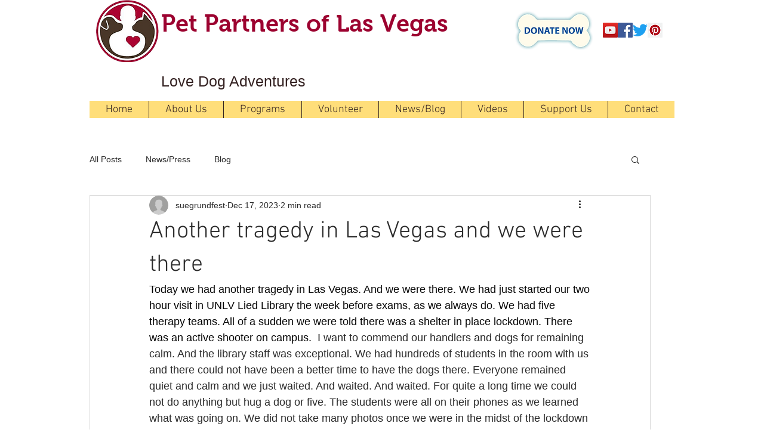

--- FILE ---
content_type: text/css; charset=utf-8
request_url: https://www.petpartnersoflasvegas.org/_serverless/pro-gallery-css-v4-server/layoutCss?ver=2&id=tyzfz299-not-scoped&items=3670_503_307%7C3790_640_853%7C3447_640_853%7C3448_640_853%7C3608_640_853%7C3587_640_853%7C3360_640_853%7C3780_640_853%7C3663_640_853&container=1198_740_979_720&options=gallerySizeType:px%7CenableInfiniteScroll:true%7CtitlePlacement:SHOW_ON_HOVER%7CgridStyle:1%7CimageMargin:5%7CgalleryLayout:2%7CisVertical:true%7CnumberOfImagesPerRow:3%7CgallerySizePx:300%7CcubeRatio:1%7CcubeType:fill%7CgalleryThumbnailsAlignment:none
body_size: -174
content:
#pro-gallery-tyzfz299-not-scoped [data-hook="item-container"][data-idx="0"].gallery-item-container{opacity: 1 !important;display: block !important;transition: opacity .2s ease !important;top: 0px !important;left: 0px !important;right: auto !important;height: 243px !important;width: 243px !important;} #pro-gallery-tyzfz299-not-scoped [data-hook="item-container"][data-idx="0"] .gallery-item-common-info-outer{height: 100% !important;} #pro-gallery-tyzfz299-not-scoped [data-hook="item-container"][data-idx="0"] .gallery-item-common-info{height: 100% !important;width: 100% !important;} #pro-gallery-tyzfz299-not-scoped [data-hook="item-container"][data-idx="0"] .gallery-item-wrapper{width: 243px !important;height: 243px !important;margin: 0 !important;} #pro-gallery-tyzfz299-not-scoped [data-hook="item-container"][data-idx="0"] .gallery-item-content{width: 243px !important;height: 243px !important;margin: 0px 0px !important;opacity: 1 !important;} #pro-gallery-tyzfz299-not-scoped [data-hook="item-container"][data-idx="0"] .gallery-item-hover{width: 243px !important;height: 243px !important;opacity: 1 !important;} #pro-gallery-tyzfz299-not-scoped [data-hook="item-container"][data-idx="0"] .item-hover-flex-container{width: 243px !important;height: 243px !important;margin: 0px 0px !important;opacity: 1 !important;} #pro-gallery-tyzfz299-not-scoped [data-hook="item-container"][data-idx="0"] .gallery-item-wrapper img{width: 100% !important;height: 100% !important;opacity: 1 !important;} #pro-gallery-tyzfz299-not-scoped [data-hook="item-container"][data-idx="1"].gallery-item-container{opacity: 1 !important;display: block !important;transition: opacity .2s ease !important;top: 0px !important;left: 248px !important;right: auto !important;height: 243px !important;width: 244px !important;} #pro-gallery-tyzfz299-not-scoped [data-hook="item-container"][data-idx="1"] .gallery-item-common-info-outer{height: 100% !important;} #pro-gallery-tyzfz299-not-scoped [data-hook="item-container"][data-idx="1"] .gallery-item-common-info{height: 100% !important;width: 100% !important;} #pro-gallery-tyzfz299-not-scoped [data-hook="item-container"][data-idx="1"] .gallery-item-wrapper{width: 244px !important;height: 243px !important;margin: 0 !important;} #pro-gallery-tyzfz299-not-scoped [data-hook="item-container"][data-idx="1"] .gallery-item-content{width: 244px !important;height: 243px !important;margin: 0px 0px !important;opacity: 1 !important;} #pro-gallery-tyzfz299-not-scoped [data-hook="item-container"][data-idx="1"] .gallery-item-hover{width: 244px !important;height: 243px !important;opacity: 1 !important;} #pro-gallery-tyzfz299-not-scoped [data-hook="item-container"][data-idx="1"] .item-hover-flex-container{width: 244px !important;height: 243px !important;margin: 0px 0px !important;opacity: 1 !important;} #pro-gallery-tyzfz299-not-scoped [data-hook="item-container"][data-idx="1"] .gallery-item-wrapper img{width: 100% !important;height: 100% !important;opacity: 1 !important;} #pro-gallery-tyzfz299-not-scoped [data-hook="item-container"][data-idx="2"].gallery-item-container{opacity: 1 !important;display: block !important;transition: opacity .2s ease !important;top: 0px !important;left: 497px !important;right: auto !important;height: 243px !important;width: 243px !important;} #pro-gallery-tyzfz299-not-scoped [data-hook="item-container"][data-idx="2"] .gallery-item-common-info-outer{height: 100% !important;} #pro-gallery-tyzfz299-not-scoped [data-hook="item-container"][data-idx="2"] .gallery-item-common-info{height: 100% !important;width: 100% !important;} #pro-gallery-tyzfz299-not-scoped [data-hook="item-container"][data-idx="2"] .gallery-item-wrapper{width: 243px !important;height: 243px !important;margin: 0 !important;} #pro-gallery-tyzfz299-not-scoped [data-hook="item-container"][data-idx="2"] .gallery-item-content{width: 243px !important;height: 243px !important;margin: 0px 0px !important;opacity: 1 !important;} #pro-gallery-tyzfz299-not-scoped [data-hook="item-container"][data-idx="2"] .gallery-item-hover{width: 243px !important;height: 243px !important;opacity: 1 !important;} #pro-gallery-tyzfz299-not-scoped [data-hook="item-container"][data-idx="2"] .item-hover-flex-container{width: 243px !important;height: 243px !important;margin: 0px 0px !important;opacity: 1 !important;} #pro-gallery-tyzfz299-not-scoped [data-hook="item-container"][data-idx="2"] .gallery-item-wrapper img{width: 100% !important;height: 100% !important;opacity: 1 !important;} #pro-gallery-tyzfz299-not-scoped [data-hook="item-container"][data-idx="3"]{display: none !important;} #pro-gallery-tyzfz299-not-scoped [data-hook="item-container"][data-idx="4"]{display: none !important;} #pro-gallery-tyzfz299-not-scoped [data-hook="item-container"][data-idx="5"]{display: none !important;} #pro-gallery-tyzfz299-not-scoped [data-hook="item-container"][data-idx="6"]{display: none !important;} #pro-gallery-tyzfz299-not-scoped [data-hook="item-container"][data-idx="7"]{display: none !important;} #pro-gallery-tyzfz299-not-scoped [data-hook="item-container"][data-idx="8"]{display: none !important;} #pro-gallery-tyzfz299-not-scoped .pro-gallery-prerender{height:739px !important;}#pro-gallery-tyzfz299-not-scoped {height:739px !important; width:740px !important;}#pro-gallery-tyzfz299-not-scoped .pro-gallery-margin-container {height:739px !important;}#pro-gallery-tyzfz299-not-scoped .pro-gallery {height:739px !important; width:740px !important;}#pro-gallery-tyzfz299-not-scoped .pro-gallery-parent-container {height:739px !important; width:745px !important;}